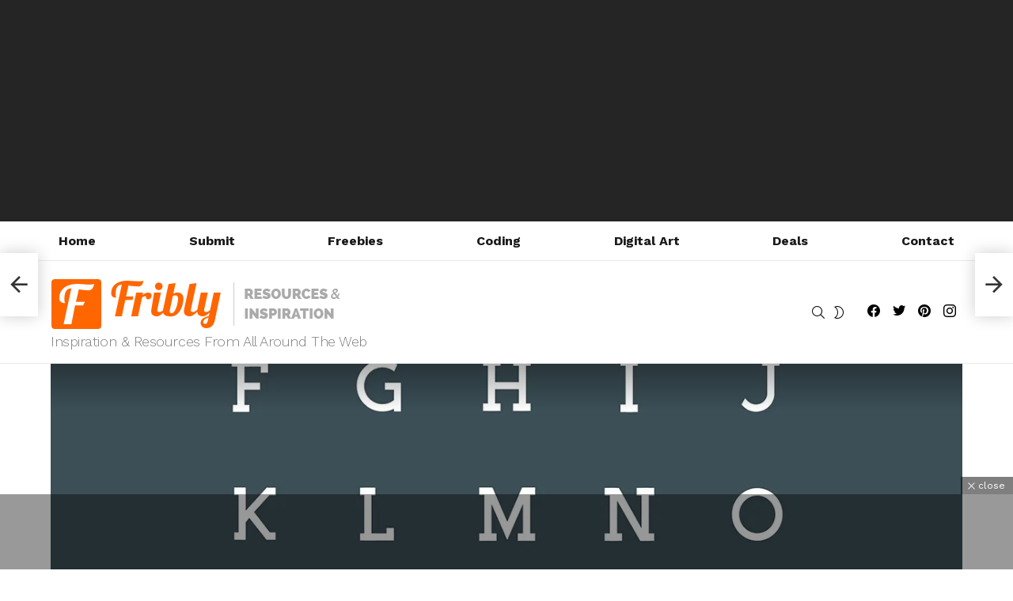

--- FILE ---
content_type: text/html; charset=utf-8
request_url: https://www.google.com/recaptcha/api2/aframe
body_size: 267
content:
<!DOCTYPE HTML><html><head><meta http-equiv="content-type" content="text/html; charset=UTF-8"></head><body><script nonce="y4XwLCm_hK5Hc_nNxuZdCA">/** Anti-fraud and anti-abuse applications only. See google.com/recaptcha */ try{var clients={'sodar':'https://pagead2.googlesyndication.com/pagead/sodar?'};window.addEventListener("message",function(a){try{if(a.source===window.parent){var b=JSON.parse(a.data);var c=clients[b['id']];if(c){var d=document.createElement('img');d.src=c+b['params']+'&rc='+(localStorage.getItem("rc::a")?sessionStorage.getItem("rc::b"):"");window.document.body.appendChild(d);sessionStorage.setItem("rc::e",parseInt(sessionStorage.getItem("rc::e")||0)+1);localStorage.setItem("rc::h",'1769912854383');}}}catch(b){}});window.parent.postMessage("_grecaptcha_ready", "*");}catch(b){}</script></body></html>